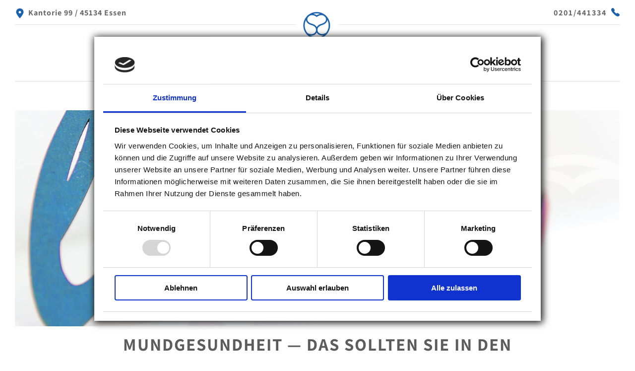

--- FILE ---
content_type: text/html; charset=UTF-8
request_url: https://www.schultze-schlutius.de/nachrichtenleser/mundgesundheit-das-sollten-sie-in-den-wechseljahren-beachten-110.html
body_size: 4349
content:
<!DOCTYPE html>
<html lang="de">
<head>

      <meta charset="UTF-8">
    <title>Mundgesundheit — das sollten Sie in den Wechseljahren beachten - Dr. Schultze-Schlutius</title>
    <base href="https://www.schultze-schlutius.de/">

          <meta name="robots" content="noindex,follow">
      <meta name="description" content="Nachrichtenleser">
      <meta name="generator" content="Contao Open Source CMS">
    
    
    <meta name="viewport" content="width=device-width, initial-scale=1.0, user-scalable=no, viewport-fit=cover">
        <link rel="stylesheet" href="assets/css/swipe.min.css,mmenu.css,dentalmedia.css,extra.css-fd395113.css">        <script src="assets/js/jquery.min.js,mmenu.js-50999490.js"></script><script id="Cookiebot" src="https://consent.cookiebot.com/uc.js" data-cbid="3cc55410-1e8d-4ef7-9ade-958eb26240c1" data-blockingmode="auto" type="text/javascript"></script>
<!-- Matomo -->
<script type="text/javascript">
  var _paq = window._paq = window._paq || [];
  /* tracker methods like "setCustomDimension" should be called before "trackPageView" */
  _paq.push(['trackPageView']);
  _paq.push(['enableLinkTracking']);
  (function() {
    var u="//www.schultze-schlutius.de/matomo/";
    _paq.push(['setTrackerUrl', u+'matomo.php']);
    _paq.push(['setSiteId', '1']);
    var d=document, g=d.createElement('script'), s=d.getElementsByTagName('script')[0];
    g.type='text/javascript'; g.async=true; g.src=u+'matomo.js'; s.parentNode.insertBefore(g,s);
  })();
</script>
<!-- End Matomo Code -->

<!-- Scripts -->
<script>
  $(document).ready(function(){
    $("#header").sticky({topSpacing:-166});
  });
</script>



<!-- SEO -->
<meta name="google-site-verification" content="TLGLKc75FpTd1ckcOQOzfj9oHbpYEFQYEU_4GJzTuGg" />
<meta name="google-site-verification" content="2OnMXxLTYpbV9kik4U6SoD49O0J1o-U1rJ97_laTv1M" />

<!-- META-Add-On -->
<meta name="format-detection" content="telephone=no">
  
</head>
<body id="top">

      
    <div id="wrapper">

                        <header id="header">
            <div class="inside">
              
<div class="mod_article block" id="headerline1">

  
  
<div class="ce_text block" id="adressbox">

        
  
      <p>Kantorie 99 / 45134 Essen</p>  
  
  

</div>

<div class="ce_text block" id="telbox">

        
  
      <p><a href="tel:+49201441334">0201/441334</a></p>  
  
  

</div>

<div class="ce_image block" id="logobox">

        
  
  <figure class="image_container">

          <a href="./" title="Dr. med. dent. Kay Schultze-Schlutius">
    
    

<img src="files/layout/logo_schultze_schlutius.png" width="338" height="146" alt="Zahnarztpraxis Schellenberger Wald">


          </a>
    
    
  </figure>


</div>

<div class="ce_text block" id="mobmenubtn">

        
  
      <p><a href="#mobnav"><img src="files/layout/mobmenubtn.png" alt="" width="64" height="84"></a></p>  
  
  

</div>

<!-- indexer::stop -->
<nav class="mod_mmenu" id="mobnav">

  
  
<ul class="level_1">
            <li class="first"><a href="./" title="Willkommen in Ihrer Zahnarztpraxis" class="first">Home</a></li>
                <li class="submenu"><a href="zahnarzt-essen.html" title="Praxis" class="submenu" aria-haspopup="true">Praxis</a>
<ul class="level_2">
            <li class="first"><a href="zahnarzt-essen.html" title="Zahnarzt in Essen" class="first">Zahnarzt</a></li>
                <li class="teampage"><a href="team-praxis.html" title="Team" class="teampage">Team</a></li>
                <li><a href="praxisansichten.html" title="Praxisansichten">Praxisansichten</a></li>
                <li><a href="patientenempfehlungen.html" title="Praxisansichten">Patientenempfehlungen</a></li>
                <li class="last"><a href="service-zahnarztpraxis.html" title="Service" class="last">Service</a></li>
      </ul>
</li>
                <li class="submenu"><a href="zahnarzt-behandlung.html" title="Behandlung" class="submenu" aria-haspopup="true">Behandlung</a>
<ul class="level_2">
            <li class="first"><a href="zahnreinigung-essen.html" title="Prophylaxe" class="first">Prophylaxe</a></li>
                <li><a href="parodontologie.html" title="Parodontologie">Parodontologie</a></li>
                <li><a href="implantologie.html" title="Implantologie">Implantologie</a></li>
                <li><a href="zahnprothesen-essen.html" title="Prothetik">Prothetik</a></li>
                <li><a href="endodontie.html" title="Endodontie">Endodontie</a></li>
                <li><a href="aesthetik.html" title="Ästhetik">Ästhetik</a></li>
                <li><a href="funktionsanalyse.html" title="Funktionsanalyse">Funktionsanalyse</a></li>
                <li><a href="kinderbehandlung.html" title="Kinderbehandlung">Kinderbehandlung</a></li>
                <li class="last"><a href="alterszahnmedizin.html" title="Alterszahnmedizin" class="last">Alterszahnmedizin</a></li>
      </ul>
</li>
                <li class="trail"><a href="news.html" title="News" class="trail">News</a></li>
                <li class="last"><a href="kontakt.html" title="Kontakt" class="last">Kontakt</a></li>
      </ul>

</nav>
<!-- indexer::continue -->

  
</div>

<div class="mod_article block" id="headerline2">

  
  
<!-- indexer::stop -->
<nav class="mod_navigation block" id="mainnav">

  
  <a href="nachrichtenleser/mundgesundheit-das-sollten-sie-in-den-wechseljahren-beachten-110.html#skipNavigation1" class="invisible">Navigation überspringen</a>

  
<ul class="level_1">
            <li class="first"><a href="./" title="Willkommen in Ihrer Zahnarztpraxis" class="first">Home</a></li>
                <li class="submenu"><a href="zahnarzt-essen.html" title="Praxis" class="submenu" aria-haspopup="true">Praxis</a>
<ul class="level_2">
            <li class="first"><a href="zahnarzt-essen.html" title="Zahnarzt in Essen" class="first">Zahnarzt</a></li>
                <li class="teampage"><a href="team-praxis.html" title="Team" class="teampage">Team</a></li>
                <li><a href="praxisansichten.html" title="Praxisansichten">Praxisansichten</a></li>
                <li><a href="patientenempfehlungen.html" title="Praxisansichten">Patientenempfehlungen</a></li>
                <li class="last"><a href="service-zahnarztpraxis.html" title="Service" class="last">Service</a></li>
      </ul>
</li>
                <li class="submenu"><a href="zahnarzt-behandlung.html" title="Behandlung" class="submenu" aria-haspopup="true">Behandlung</a>
<ul class="level_2">
            <li class="first"><a href="zahnreinigung-essen.html" title="Prophylaxe" class="first">Prophylaxe</a></li>
                <li><a href="parodontologie.html" title="Parodontologie">Parodontologie</a></li>
                <li><a href="implantologie.html" title="Implantologie">Implantologie</a></li>
                <li><a href="zahnprothesen-essen.html" title="Prothetik">Prothetik</a></li>
                <li><a href="endodontie.html" title="Endodontie">Endodontie</a></li>
                <li><a href="aesthetik.html" title="Ästhetik">Ästhetik</a></li>
                <li><a href="funktionsanalyse.html" title="Funktionsanalyse">Funktionsanalyse</a></li>
                <li><a href="kinderbehandlung.html" title="Kinderbehandlung">Kinderbehandlung</a></li>
                <li class="last"><a href="alterszahnmedizin.html" title="Alterszahnmedizin" class="last">Alterszahnmedizin</a></li>
      </ul>
</li>
                <li class="trail"><a href="news.html" title="News" class="trail">News</a></li>
                <li class="last"><a href="kontakt.html" title="Kontakt" class="last">Kontakt</a></li>
      </ul>

  <span id="skipNavigation1" class="invisible"></span>

</nav>
<!-- indexer::continue -->

  
</div>
            </div>
          </header>
              
      
<div class="custom">
      
<div id="parx">
  <div class="inside">
    
<div class="mod_article block" id="bildbereich">

  
  
<div class="ce_image block">

        
  <div id="imagebox">
  <figure class="image_container">

    
    

<img src="files/header/schlutze-schlutius-1.jpg" width="1540" height="550" alt="">


    
    
  </figure>
<div class="layer"></div>
</div>

</div>

  
</div>
  </div>
</div>
  </div>

              <div id="container">

                      <main id="main">
              <div class="inside">
                
<div class="mod_article centered block" id="article-56">
<div class="inbox">
  
  
<div class="mod_newsreader block">

        
  
  
<div class="layout_full block" itemscope itemtype="http://schema.org/Article">

  <h1 itemprop="name">Mundgesundheit — das sollten Sie in den Wechseljahren beachten</h1>

  
  
      <div class="ce_text block">
      
                    
                        </div>
  

</div>

      <!-- indexer::stop -->
    <p class="back"><a href="javascript:history.go(-1)" title="Zurück">Zurück</a></p>
    <!-- indexer::continue -->
  
  

</div>

  </div>
</div>
              </div>
                          </main>
          
                                
                                
        </div>
      
      
                        <footer id="footer">
            <div class="inside">
              
<div class="mod_article block" id="waldparx">

  
  
<div id="wald"></div>
  
</div>

<div class="mod_article block" id="footerline1">
<div class="inbox">
  
  
<div class="ce_text half left block">

        
  
      <p><strong>Dr. med. dent. Kay Schultze-Schlutius</strong> <br>Zahnarzt</p>
<p>Kantorie 99<br>45134 Essen</p>
<p>Tel. 0201. 441334 <br>Fax 0201. 444007</p>
<p>&#105;&#x6E;&#102;&#x6F;&#64;&#x73;&#99;&#x68;&#117;&#x6C;&#116;&#x7A;&#101;&#x2D;&#115;&#x63;&#104;&#x6C;&#117;&#x74;&#105;&#x75;&#115;&#x2E;&#100;&#x65;</p>  
  
  

</div>

<div class="ce_text half right block">

        
  
      <p><strong>Behandlungszeiten</strong></p>
<p>Mo, Di, Do: 9.00–18.00 Uhr <br>Mi, Fr: 9.00–14.00 Uhr</p>  
  
  

</div>

  </div>
</div>

<style>
	iframe	{
		width: 100%;
		}
	.askBox	{
		border: 3px solid #1c60ab;
		padding: 1em;
		}
	#consentButton	{
		font-size: inherit;
		padding: 1em;
		cursor: pointer;
		}
</style>



<div id="mapsLoader" class="askBox">
	<h3 id="consentHeadline">Wir brauchen Ihre Einwilligung</h3>
	<p id="consentText">Dieser Inhalt wird von Google Maps bereit gestellt. Wenn Sie den Inhalt aktivieren, werden ggf. personenbezogene Daten verarbeitet und Cookies gesetzt.</p>
	<button id="consentButton">Einverstanden, GoogleMaps laden</button>
</div>



<script type="text/javascript">

	var mapsLoader = document.getElementById('mapsLoader'),
		consentHeadline = document.getElementById('consentHeadline'),
		consentText = document.getElementById('consentText'),
		consentButton = document.getElementById('consentButton');

	function loadMap() {
		// create iframe
		var googlemap = document.createElement('iframe');
		googlemap.src = 'https://www.google.com/maps/embed?pb=!1m18!1m12!1m3!1d2488.2206658788396!2d7.044208515766662!3d51.41737297962044!2m3!1f0!2f0!3f0!3m2!1i1024!2i768!4f13.1!3m3!1m2!1s0x47b8dcef10d7dec3%3A0x378c2a85308a0edf!2sKantorie%2099%2C%2045134%20Essen!5e0!3m2!1sde!2sde!4v1626862143438!5m2!1sde!2sde';
		googlemap.width = '1700';
		googlemap.height = '450';
		googlemap.frameBorder ='0';
		googlemap.style.border= '0';
		googlemap.loading = 'lazy';

		// Add Iframe to webpage
		mapsLoader.appendChild(googlemap);
		// Hide Consent
		consentHeadline.style.display = 'none';
		consentText.style.display = 'none';
		consentButton.style.display = 'none';
		mapsLoader.className = '';
	}



	if (sessionStorage.getItem('mapsConsent') != null) {
		// Nur, wenn schon Consent erteilt
		if( eval(sessionStorage.mapsConsent) === true){
			loadMap();
		};
	}


	consentButton.addEventListener('click', function(){
		sessionStorage.mapsConsent = true;
		loadMap();
	});
</script>
<div class="mod_article block" id="footerline2">
<div class="inbox">
  
  
<div class="ce_text block">

        
  
      <p><a href="impressum.html">Impressum</a> | <a href="datenschutz.html">Datenschutz</a> | <a title="Dentalmedia Werbekommunikation" href="https://www.dental-media.de" target="_blank">© dentalmedia</a></p>  
  
  

</div>

  </div>
</div>
            </div>
          </footer>
              
    </div>

      
  
<script src="assets/jquery-ui/js/jquery-ui.min.js?v=1.13.2"></script>
<script>
  jQuery(function($) {
    $(document).accordion({
      // Put custom options here
      heightStyle: 'content',
      header: '.toggler',
      collapsible: true,
      active:false,
      create: function(event, ui) {
        ui.header.addClass('active');
        $('.toggler').attr('tabindex', 0);
      },
      activate: function(event, ui) {
        ui.newHeader.addClass('active');
        ui.oldHeader.removeClass('active');
        $('.toggler').attr('tabindex', 0);
      }
    });
  });
</script>

<script src="assets/swipe/js/swipe.min.js?v=2.2.2"></script>
<script>
  (function() {
    var e = document.querySelectorAll('.content-slider, .slider-control'), c, i;
    for (i=0; i<e.length; i+=2) {
      c = e[i].getAttribute('data-config').split(',');
      new Swipe(e[i], {
        // Put custom options here
        'auto': parseInt(c[0]),
        'speed': parseInt(c[1]),
        'startSlide': parseInt(c[2]),
        'continuous': parseInt(c[3]),
        'menu': e[i+1]
      });
    }
  })();
</script>

<script>
  (function() {
    var p = document.querySelector('p.error') || document.querySelector('p.confirm');
    if (p) {
      p.scrollIntoView();
    }
  })();
</script>
<script>
    document.addEventListener(
        "DOMContentLoaded", function () {
            const menu = document.querySelector('#mobnav');
            if (null !== menu && 0 === menu.querySelectorAll('li.active').length) {
                const trails = menu.querySelectorAll('li.trail');
                if (0 < trails.length) {
                    trails.item(trails.length - 1).classList.add('active');
                }
            }
            new Mmenu('#mobnav', {"navbar":{"title":"Men\u00fc"},"extensions":["position-front","theme-white"],"slidingSubmenus":false,"onClick":{"close":true}}, {"classNames":{"selected":"active"}});
        }
    );
</script>
<script src="files/js/jquery.fitvids.js?v=4784918f"></script><script src="files/js/jquery.sticky.js?v=4784918f"></script><script src="files/js/main.js?v=60fb0418"></script>
<script>
  $(document).ready(function(){
    // Target your .container, .wrapper, .post, etc.
    $("#youtubeclip").fitVids();
  });
</script>
<script>
  $(document).ready(function(){
    // Target your .container, .wrapper, .post, etc.
    $("#youtubeclip1").fitVids();
  });
</script>
<script>
  $(document).ready(function(){
    // Target your .container, .wrapper, .post, etc.
    $("#youtubeclip2").fitVids();
  });
</script>
<script>
  $(document).ready(function(){
    // Target your .container, .wrapper, .post, etc.
    $("#youtubeclip3").fitVids();
  });
</script>
<script>
  $(document).ready(function(){
    // Target your .container, .wrapper, .post, etc.
    $("#youtubeclip4").fitVids();
  });
</script>
<script>
  $(document).ready(function(){
    // Target your .container, .wrapper, .post, etc.
    $("#youtubeclip5").fitVids();
  });
</script>
  <script type="application/ld+json">
{
    "@context": "https:\/\/schema.org",
    "@graph": [
        {
            "@type": "WebPage"
        }
    ]
}
</script>
<script type="application/ld+json">
{
    "@context": "https:\/\/schema.contao.org",
    "@graph": [
        {
            "@type": "Page",
            "fePreview": false,
            "groups": [],
            "noSearch": false,
            "pageId": 24,
            "protected": false,
            "title": "Mundgesundheit — das sollten Sie in den Wechseljahren beachten"
        }
    ]
}
</script></body>
</html>

--- FILE ---
content_type: text/javascript
request_url: https://www.schultze-schlutius.de/files/js/main.js?v=60fb0418
body_size: 26
content:
// Submenüs (ohne Superfish)
$('.mod_navigation#mainnav li.submenu').hover(
	function(){
		$('.mod_navigation#mainnav ul').removeClass('open');
		// open
		var $this = $(this).children('ul');
		$this.fadeIn(350);
		setTimeout(function(){
			$this.addClass('open');
		},10);
	},
	function(){
		// close
		var $this = $(this).children('ul');
		$this.removeClass('open');
		setTimeout(function(){
			$this.fadeOut(350);
		},10);
	}
);

--- FILE ---
content_type: text/javascript
request_url: https://www.schultze-schlutius.de/files/js/main.js?v=60fb0418
body_size: 3
content:
// Submenüs (ohne Superfish)
$('.mod_navigation#mainnav li.submenu').hover(
	function(){
		$('.mod_navigation#mainnav ul').removeClass('open');
		// open
		var $this = $(this).children('ul');
		$this.fadeIn(350);
		setTimeout(function(){
			$this.addClass('open');
		},10);
	},
	function(){
		// close
		var $this = $(this).children('ul');
		$this.removeClass('open');
		setTimeout(function(){
			$this.fadeOut(350);
		},10);
	}
);